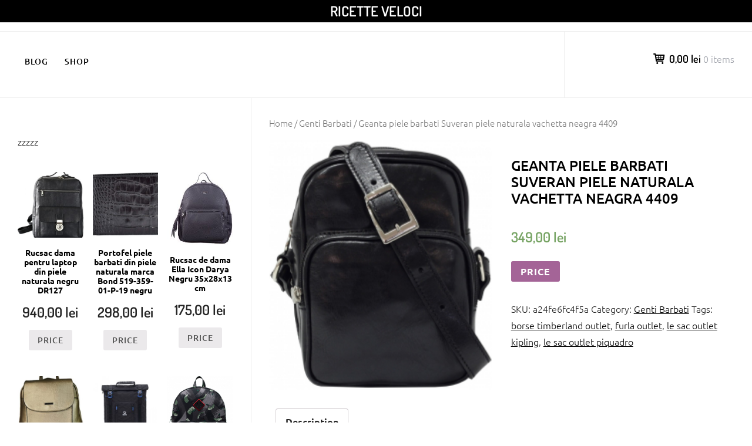

--- FILE ---
content_type: text/html; charset=UTF-8
request_url: https://ricette-veloci.eu/produkt/geanta-piele-barbati-suveran-piele-naturala-vachetta-neagra-4409/
body_size: 11526
content:
		<!DOCTYPE html>
		<html lang="ro-RO">
		
<head>
		<meta charset="UTF-8">
		<meta name="viewport" content="width=device-width, initial-scale=1">
		<link rel="profile" href="http://gmpg.org/xfn/11">
		<link rel="pingback" href="https://ricette-veloci.eu/xmlrpc.php"><title>Geanta piele barbati Suveran piele naturala vachetta neagra 4409 &#8211; Ricette Veloci</title>
<meta name='robots' content='max-image-preview:large' />
<link rel="alternate" type="application/rss+xml" title="Ricette Veloci &raquo; Flux" href="https://ricette-veloci.eu/feed/" />
<link rel="alternate" type="application/rss+xml" title="Ricette Veloci &raquo; Flux comentarii" href="https://ricette-veloci.eu/comments/feed/" />
<link rel="alternate" type="application/rss+xml" title="Flux comentarii Ricette Veloci &raquo; Geanta piele barbati Suveran piele naturala vachetta neagra 4409" href="https://ricette-veloci.eu/produkt/geanta-piele-barbati-suveran-piele-naturala-vachetta-neagra-4409/feed/" />
<link rel="alternate" title="oEmbed (JSON)" type="application/json+oembed" href="https://ricette-veloci.eu/wp-json/oembed/1.0/embed?url=https%3A%2F%2Fricette-veloci.eu%2Fprodukt%2Fgeanta-piele-barbati-suveran-piele-naturala-vachetta-neagra-4409%2F" />
<link rel="alternate" title="oEmbed (XML)" type="text/xml+oembed" href="https://ricette-veloci.eu/wp-json/oembed/1.0/embed?url=https%3A%2F%2Fricette-veloci.eu%2Fprodukt%2Fgeanta-piele-barbati-suveran-piele-naturala-vachetta-neagra-4409%2F&#038;format=xml" />
<style id='wp-img-auto-sizes-contain-inline-css' type='text/css'>
img:is([sizes=auto i],[sizes^="auto," i]){contain-intrinsic-size:3000px 1500px}
/*# sourceURL=wp-img-auto-sizes-contain-inline-css */
</style>
<style id='wp-emoji-styles-inline-css' type='text/css'>

	img.wp-smiley, img.emoji {
		display: inline !important;
		border: none !important;
		box-shadow: none !important;
		height: 1em !important;
		width: 1em !important;
		margin: 0 0.07em !important;
		vertical-align: -0.1em !important;
		background: none !important;
		padding: 0 !important;
	}
/*# sourceURL=wp-emoji-styles-inline-css */
</style>
<style id='wp-block-library-inline-css' type='text/css'>
:root{--wp-block-synced-color:#7a00df;--wp-block-synced-color--rgb:122,0,223;--wp-bound-block-color:var(--wp-block-synced-color);--wp-editor-canvas-background:#ddd;--wp-admin-theme-color:#007cba;--wp-admin-theme-color--rgb:0,124,186;--wp-admin-theme-color-darker-10:#006ba1;--wp-admin-theme-color-darker-10--rgb:0,107,160.5;--wp-admin-theme-color-darker-20:#005a87;--wp-admin-theme-color-darker-20--rgb:0,90,135;--wp-admin-border-width-focus:2px}@media (min-resolution:192dpi){:root{--wp-admin-border-width-focus:1.5px}}.wp-element-button{cursor:pointer}:root .has-very-light-gray-background-color{background-color:#eee}:root .has-very-dark-gray-background-color{background-color:#313131}:root .has-very-light-gray-color{color:#eee}:root .has-very-dark-gray-color{color:#313131}:root .has-vivid-green-cyan-to-vivid-cyan-blue-gradient-background{background:linear-gradient(135deg,#00d084,#0693e3)}:root .has-purple-crush-gradient-background{background:linear-gradient(135deg,#34e2e4,#4721fb 50%,#ab1dfe)}:root .has-hazy-dawn-gradient-background{background:linear-gradient(135deg,#faaca8,#dad0ec)}:root .has-subdued-olive-gradient-background{background:linear-gradient(135deg,#fafae1,#67a671)}:root .has-atomic-cream-gradient-background{background:linear-gradient(135deg,#fdd79a,#004a59)}:root .has-nightshade-gradient-background{background:linear-gradient(135deg,#330968,#31cdcf)}:root .has-midnight-gradient-background{background:linear-gradient(135deg,#020381,#2874fc)}:root{--wp--preset--font-size--normal:16px;--wp--preset--font-size--huge:42px}.has-regular-font-size{font-size:1em}.has-larger-font-size{font-size:2.625em}.has-normal-font-size{font-size:var(--wp--preset--font-size--normal)}.has-huge-font-size{font-size:var(--wp--preset--font-size--huge)}.has-text-align-center{text-align:center}.has-text-align-left{text-align:left}.has-text-align-right{text-align:right}.has-fit-text{white-space:nowrap!important}#end-resizable-editor-section{display:none}.aligncenter{clear:both}.items-justified-left{justify-content:flex-start}.items-justified-center{justify-content:center}.items-justified-right{justify-content:flex-end}.items-justified-space-between{justify-content:space-between}.screen-reader-text{border:0;clip-path:inset(50%);height:1px;margin:-1px;overflow:hidden;padding:0;position:absolute;width:1px;word-wrap:normal!important}.screen-reader-text:focus{background-color:#ddd;clip-path:none;color:#444;display:block;font-size:1em;height:auto;left:5px;line-height:normal;padding:15px 23px 14px;text-decoration:none;top:5px;width:auto;z-index:100000}html :where(.has-border-color){border-style:solid}html :where([style*=border-top-color]){border-top-style:solid}html :where([style*=border-right-color]){border-right-style:solid}html :where([style*=border-bottom-color]){border-bottom-style:solid}html :where([style*=border-left-color]){border-left-style:solid}html :where([style*=border-width]){border-style:solid}html :where([style*=border-top-width]){border-top-style:solid}html :where([style*=border-right-width]){border-right-style:solid}html :where([style*=border-bottom-width]){border-bottom-style:solid}html :where([style*=border-left-width]){border-left-style:solid}html :where(img[class*=wp-image-]){height:auto;max-width:100%}:where(figure){margin:0 0 1em}html :where(.is-position-sticky){--wp-admin--admin-bar--position-offset:var(--wp-admin--admin-bar--height,0px)}@media screen and (max-width:600px){html :where(.is-position-sticky){--wp-admin--admin-bar--position-offset:0px}}

/*# sourceURL=wp-block-library-inline-css */
</style><style id='wp-block-categories-inline-css' type='text/css'>
.wp-block-categories{box-sizing:border-box}.wp-block-categories.alignleft{margin-right:2em}.wp-block-categories.alignright{margin-left:2em}.wp-block-categories.wp-block-categories-dropdown.aligncenter{text-align:center}.wp-block-categories .wp-block-categories__label{display:block;width:100%}
/*# sourceURL=https://ricette-veloci.eu/wp-includes/blocks/categories/style.min.css */
</style>
<style id='wp-block-latest-posts-inline-css' type='text/css'>
.wp-block-latest-posts{box-sizing:border-box}.wp-block-latest-posts.alignleft{margin-right:2em}.wp-block-latest-posts.alignright{margin-left:2em}.wp-block-latest-posts.wp-block-latest-posts__list{list-style:none}.wp-block-latest-posts.wp-block-latest-posts__list li{clear:both;overflow-wrap:break-word}.wp-block-latest-posts.is-grid{display:flex;flex-wrap:wrap}.wp-block-latest-posts.is-grid li{margin:0 1.25em 1.25em 0;width:100%}@media (min-width:600px){.wp-block-latest-posts.columns-2 li{width:calc(50% - .625em)}.wp-block-latest-posts.columns-2 li:nth-child(2n){margin-right:0}.wp-block-latest-posts.columns-3 li{width:calc(33.33333% - .83333em)}.wp-block-latest-posts.columns-3 li:nth-child(3n){margin-right:0}.wp-block-latest-posts.columns-4 li{width:calc(25% - .9375em)}.wp-block-latest-posts.columns-4 li:nth-child(4n){margin-right:0}.wp-block-latest-posts.columns-5 li{width:calc(20% - 1em)}.wp-block-latest-posts.columns-5 li:nth-child(5n){margin-right:0}.wp-block-latest-posts.columns-6 li{width:calc(16.66667% - 1.04167em)}.wp-block-latest-posts.columns-6 li:nth-child(6n){margin-right:0}}:root :where(.wp-block-latest-posts.is-grid){padding:0}:root :where(.wp-block-latest-posts.wp-block-latest-posts__list){padding-left:0}.wp-block-latest-posts__post-author,.wp-block-latest-posts__post-date{display:block;font-size:.8125em}.wp-block-latest-posts__post-excerpt,.wp-block-latest-posts__post-full-content{margin-bottom:1em;margin-top:.5em}.wp-block-latest-posts__featured-image a{display:inline-block}.wp-block-latest-posts__featured-image img{height:auto;max-width:100%;width:auto}.wp-block-latest-posts__featured-image.alignleft{float:left;margin-right:1em}.wp-block-latest-posts__featured-image.alignright{float:right;margin-left:1em}.wp-block-latest-posts__featured-image.aligncenter{margin-bottom:1em;text-align:center}
/*# sourceURL=https://ricette-veloci.eu/wp-includes/blocks/latest-posts/style.min.css */
</style>
<style id='wp-block-group-inline-css' type='text/css'>
.wp-block-group{box-sizing:border-box}:where(.wp-block-group.wp-block-group-is-layout-constrained){position:relative}
/*# sourceURL=https://ricette-veloci.eu/wp-includes/blocks/group/style.min.css */
</style>
<style id='wp-block-group-theme-inline-css' type='text/css'>
:where(.wp-block-group.has-background){padding:1.25em 2.375em}
/*# sourceURL=https://ricette-veloci.eu/wp-includes/blocks/group/theme.min.css */
</style>
<link rel='stylesheet' id='wc-blocks-vendors-style-css' href='https://ricette-veloci.eu/wp-content/plugins/woocommerce/packages/woocommerce-blocks/build/wc-blocks-vendors-style.css?ver=7.2.2' type='text/css' media='all' />
<link rel='stylesheet' id='wc-blocks-style-css' href='https://ricette-veloci.eu/wp-content/plugins/woocommerce/packages/woocommerce-blocks/build/wc-blocks-style.css?ver=7.2.2' type='text/css' media='all' />
<style id='global-styles-inline-css' type='text/css'>
:root{--wp--preset--aspect-ratio--square: 1;--wp--preset--aspect-ratio--4-3: 4/3;--wp--preset--aspect-ratio--3-4: 3/4;--wp--preset--aspect-ratio--3-2: 3/2;--wp--preset--aspect-ratio--2-3: 2/3;--wp--preset--aspect-ratio--16-9: 16/9;--wp--preset--aspect-ratio--9-16: 9/16;--wp--preset--color--black: #111111;--wp--preset--color--cyan-bluish-gray: #abb8c3;--wp--preset--color--white: #ffffff;--wp--preset--color--pale-pink: #f78da7;--wp--preset--color--vivid-red: #cf2e2e;--wp--preset--color--luminous-vivid-orange: #ff6900;--wp--preset--color--luminous-vivid-amber: #fcb900;--wp--preset--color--light-green-cyan: #7bdcb5;--wp--preset--color--vivid-green-cyan: #00d084;--wp--preset--color--pale-cyan-blue: #8ed1fc;--wp--preset--color--vivid-cyan-blue: #0693e3;--wp--preset--color--vivid-purple: #9b51e0;--wp--preset--color--gray: #f4f4f4;--wp--preset--color--blue: 1b8be0;--wp--preset--color--orange: #fab702;--wp--preset--color--green: #77a464;--wp--preset--gradient--vivid-cyan-blue-to-vivid-purple: linear-gradient(135deg,rgb(6,147,227) 0%,rgb(155,81,224) 100%);--wp--preset--gradient--light-green-cyan-to-vivid-green-cyan: linear-gradient(135deg,rgb(122,220,180) 0%,rgb(0,208,130) 100%);--wp--preset--gradient--luminous-vivid-amber-to-luminous-vivid-orange: linear-gradient(135deg,rgb(252,185,0) 0%,rgb(255,105,0) 100%);--wp--preset--gradient--luminous-vivid-orange-to-vivid-red: linear-gradient(135deg,rgb(255,105,0) 0%,rgb(207,46,46) 100%);--wp--preset--gradient--very-light-gray-to-cyan-bluish-gray: linear-gradient(135deg,rgb(238,238,238) 0%,rgb(169,184,195) 100%);--wp--preset--gradient--cool-to-warm-spectrum: linear-gradient(135deg,rgb(74,234,220) 0%,rgb(151,120,209) 20%,rgb(207,42,186) 40%,rgb(238,44,130) 60%,rgb(251,105,98) 80%,rgb(254,248,76) 100%);--wp--preset--gradient--blush-light-purple: linear-gradient(135deg,rgb(255,206,236) 0%,rgb(152,150,240) 100%);--wp--preset--gradient--blush-bordeaux: linear-gradient(135deg,rgb(254,205,165) 0%,rgb(254,45,45) 50%,rgb(107,0,62) 100%);--wp--preset--gradient--luminous-dusk: linear-gradient(135deg,rgb(255,203,112) 0%,rgb(199,81,192) 50%,rgb(65,88,208) 100%);--wp--preset--gradient--pale-ocean: linear-gradient(135deg,rgb(255,245,203) 0%,rgb(182,227,212) 50%,rgb(51,167,181) 100%);--wp--preset--gradient--electric-grass: linear-gradient(135deg,rgb(202,248,128) 0%,rgb(113,206,126) 100%);--wp--preset--gradient--midnight: linear-gradient(135deg,rgb(2,3,129) 0%,rgb(40,116,252) 100%);--wp--preset--font-size--small: 14px;--wp--preset--font-size--medium: 20px;--wp--preset--font-size--large: 42px;--wp--preset--font-size--x-large: 42px;--wp--preset--font-size--normal: 18px;--wp--preset--font-size--huge: 54px;--wp--preset--spacing--20: 0.44rem;--wp--preset--spacing--30: 0.67rem;--wp--preset--spacing--40: 1rem;--wp--preset--spacing--50: 1.5rem;--wp--preset--spacing--60: 2.25rem;--wp--preset--spacing--70: 3.38rem;--wp--preset--spacing--80: 5.06rem;--wp--preset--shadow--natural: 6px 6px 9px rgba(0, 0, 0, 0.2);--wp--preset--shadow--deep: 12px 12px 50px rgba(0, 0, 0, 0.4);--wp--preset--shadow--sharp: 6px 6px 0px rgba(0, 0, 0, 0.2);--wp--preset--shadow--outlined: 6px 6px 0px -3px rgb(255, 255, 255), 6px 6px rgb(0, 0, 0);--wp--preset--shadow--crisp: 6px 6px 0px rgb(0, 0, 0);}:where(.is-layout-flex){gap: 0.5em;}:where(.is-layout-grid){gap: 0.5em;}body .is-layout-flex{display: flex;}.is-layout-flex{flex-wrap: wrap;align-items: center;}.is-layout-flex > :is(*, div){margin: 0;}body .is-layout-grid{display: grid;}.is-layout-grid > :is(*, div){margin: 0;}:where(.wp-block-columns.is-layout-flex){gap: 2em;}:where(.wp-block-columns.is-layout-grid){gap: 2em;}:where(.wp-block-post-template.is-layout-flex){gap: 1.25em;}:where(.wp-block-post-template.is-layout-grid){gap: 1.25em;}.has-black-color{color: var(--wp--preset--color--black) !important;}.has-cyan-bluish-gray-color{color: var(--wp--preset--color--cyan-bluish-gray) !important;}.has-white-color{color: var(--wp--preset--color--white) !important;}.has-pale-pink-color{color: var(--wp--preset--color--pale-pink) !important;}.has-vivid-red-color{color: var(--wp--preset--color--vivid-red) !important;}.has-luminous-vivid-orange-color{color: var(--wp--preset--color--luminous-vivid-orange) !important;}.has-luminous-vivid-amber-color{color: var(--wp--preset--color--luminous-vivid-amber) !important;}.has-light-green-cyan-color{color: var(--wp--preset--color--light-green-cyan) !important;}.has-vivid-green-cyan-color{color: var(--wp--preset--color--vivid-green-cyan) !important;}.has-pale-cyan-blue-color{color: var(--wp--preset--color--pale-cyan-blue) !important;}.has-vivid-cyan-blue-color{color: var(--wp--preset--color--vivid-cyan-blue) !important;}.has-vivid-purple-color{color: var(--wp--preset--color--vivid-purple) !important;}.has-black-background-color{background-color: var(--wp--preset--color--black) !important;}.has-cyan-bluish-gray-background-color{background-color: var(--wp--preset--color--cyan-bluish-gray) !important;}.has-white-background-color{background-color: var(--wp--preset--color--white) !important;}.has-pale-pink-background-color{background-color: var(--wp--preset--color--pale-pink) !important;}.has-vivid-red-background-color{background-color: var(--wp--preset--color--vivid-red) !important;}.has-luminous-vivid-orange-background-color{background-color: var(--wp--preset--color--luminous-vivid-orange) !important;}.has-luminous-vivid-amber-background-color{background-color: var(--wp--preset--color--luminous-vivid-amber) !important;}.has-light-green-cyan-background-color{background-color: var(--wp--preset--color--light-green-cyan) !important;}.has-vivid-green-cyan-background-color{background-color: var(--wp--preset--color--vivid-green-cyan) !important;}.has-pale-cyan-blue-background-color{background-color: var(--wp--preset--color--pale-cyan-blue) !important;}.has-vivid-cyan-blue-background-color{background-color: var(--wp--preset--color--vivid-cyan-blue) !important;}.has-vivid-purple-background-color{background-color: var(--wp--preset--color--vivid-purple) !important;}.has-black-border-color{border-color: var(--wp--preset--color--black) !important;}.has-cyan-bluish-gray-border-color{border-color: var(--wp--preset--color--cyan-bluish-gray) !important;}.has-white-border-color{border-color: var(--wp--preset--color--white) !important;}.has-pale-pink-border-color{border-color: var(--wp--preset--color--pale-pink) !important;}.has-vivid-red-border-color{border-color: var(--wp--preset--color--vivid-red) !important;}.has-luminous-vivid-orange-border-color{border-color: var(--wp--preset--color--luminous-vivid-orange) !important;}.has-luminous-vivid-amber-border-color{border-color: var(--wp--preset--color--luminous-vivid-amber) !important;}.has-light-green-cyan-border-color{border-color: var(--wp--preset--color--light-green-cyan) !important;}.has-vivid-green-cyan-border-color{border-color: var(--wp--preset--color--vivid-green-cyan) !important;}.has-pale-cyan-blue-border-color{border-color: var(--wp--preset--color--pale-cyan-blue) !important;}.has-vivid-cyan-blue-border-color{border-color: var(--wp--preset--color--vivid-cyan-blue) !important;}.has-vivid-purple-border-color{border-color: var(--wp--preset--color--vivid-purple) !important;}.has-vivid-cyan-blue-to-vivid-purple-gradient-background{background: var(--wp--preset--gradient--vivid-cyan-blue-to-vivid-purple) !important;}.has-light-green-cyan-to-vivid-green-cyan-gradient-background{background: var(--wp--preset--gradient--light-green-cyan-to-vivid-green-cyan) !important;}.has-luminous-vivid-amber-to-luminous-vivid-orange-gradient-background{background: var(--wp--preset--gradient--luminous-vivid-amber-to-luminous-vivid-orange) !important;}.has-luminous-vivid-orange-to-vivid-red-gradient-background{background: var(--wp--preset--gradient--luminous-vivid-orange-to-vivid-red) !important;}.has-very-light-gray-to-cyan-bluish-gray-gradient-background{background: var(--wp--preset--gradient--very-light-gray-to-cyan-bluish-gray) !important;}.has-cool-to-warm-spectrum-gradient-background{background: var(--wp--preset--gradient--cool-to-warm-spectrum) !important;}.has-blush-light-purple-gradient-background{background: var(--wp--preset--gradient--blush-light-purple) !important;}.has-blush-bordeaux-gradient-background{background: var(--wp--preset--gradient--blush-bordeaux) !important;}.has-luminous-dusk-gradient-background{background: var(--wp--preset--gradient--luminous-dusk) !important;}.has-pale-ocean-gradient-background{background: var(--wp--preset--gradient--pale-ocean) !important;}.has-electric-grass-gradient-background{background: var(--wp--preset--gradient--electric-grass) !important;}.has-midnight-gradient-background{background: var(--wp--preset--gradient--midnight) !important;}.has-small-font-size{font-size: var(--wp--preset--font-size--small) !important;}.has-medium-font-size{font-size: var(--wp--preset--font-size--medium) !important;}.has-large-font-size{font-size: var(--wp--preset--font-size--large) !important;}.has-x-large-font-size{font-size: var(--wp--preset--font-size--x-large) !important;}
/*# sourceURL=global-styles-inline-css */
</style>

<style id='classic-theme-styles-inline-css' type='text/css'>
/*! This file is auto-generated */
.wp-block-button__link{color:#fff;background-color:#32373c;border-radius:9999px;box-shadow:none;text-decoration:none;padding:calc(.667em + 2px) calc(1.333em + 2px);font-size:1.125em}.wp-block-file__button{background:#32373c;color:#fff;text-decoration:none}
/*# sourceURL=/wp-includes/css/classic-themes.min.css */
</style>
<link rel='stylesheet' id='woocommerce-layout-css' href='https://ricette-veloci.eu/wp-content/plugins/woocommerce/assets/css/woocommerce-layout.css?ver=6.4.1' type='text/css' media='all' />
<link rel='stylesheet' id='woocommerce-smallscreen-css' href='https://ricette-veloci.eu/wp-content/plugins/woocommerce/assets/css/woocommerce-smallscreen.css?ver=6.4.1' type='text/css' media='only screen and (max-width: 768px)' />
<link rel='stylesheet' id='woocommerce-general-css' href='https://ricette-veloci.eu/wp-content/plugins/woocommerce/assets/css/woocommerce.css?ver=6.4.1' type='text/css' media='all' />
<style id='woocommerce-inline-inline-css' type='text/css'>
.woocommerce form .form-row .required { visibility: visible; }
/*# sourceURL=woocommerce-inline-inline-css */
</style>
<link rel='stylesheet' id='e-commerce-style-css' href='https://ricette-veloci.eu/wp-content/themes/e-commerce/style.css?ver=1.0.0' type='text/css' media='all' />
<link rel='stylesheet' id='e-commerce-fonts-css' href='https://ricette-veloci.eu/wp-content/fonts/ee7797eb67aabf7252cfd2ccf0534787.css?ver=1.0.0' type='text/css' media='all' />
<link rel='stylesheet' id='e-commerce-icons-css' href='https://ricette-veloci.eu/wp-content/themes/e-commerce/css/typicons.css?ver=1.0.0' type='text/css' media='all' />
<link rel='stylesheet' id='e-commerce-block-style-css' href='https://ricette-veloci.eu/wp-content/themes/e-commerce/css/blocks.css?ver=20220916-121549' type='text/css' media='all' />
<script type="text/javascript" src="https://ricette-veloci.eu/wp-includes/js/jquery/jquery.min.js?ver=3.7.1" id="jquery-core-js"></script>
<script type="text/javascript" src="https://ricette-veloci.eu/wp-includes/js/jquery/jquery-migrate.min.js?ver=3.4.1" id="jquery-migrate-js"></script>
<link rel="https://api.w.org/" href="https://ricette-veloci.eu/wp-json/" /><link rel="alternate" title="JSON" type="application/json" href="https://ricette-veloci.eu/wp-json/wp/v2/product/3781" /><link rel="EditURI" type="application/rsd+xml" title="RSD" href="https://ricette-veloci.eu/xmlrpc.php?rsd" />
<meta name="generator" content="WordPress 6.9" />
<meta name="generator" content="WooCommerce 6.4.1" />
<link rel="canonical" href="https://ricette-veloci.eu/produkt/geanta-piele-barbati-suveran-piele-naturala-vachetta-neagra-4409/" />
<link rel='shortlink' href='https://ricette-veloci.eu/?p=3781' />
	<noscript><style>.woocommerce-product-gallery{ opacity: 1 !important; }</style></noscript>
			<style type="text/css" id="wp-custom-css">
			.woocommerce ul.products li.product a img {
    height: 230px;
    object-fit: contain;
}

.woocommerce ul.products li.product .woocommerce-loop-product__title {
    height: 90px;
    overflow: hidden;
}
		</style>
		</head>

<body class="wp-singular product-template-default single single-product postid-3781 wp-embed-responsive wp-theme-e-commerce theme-e-commerce woocommerce woocommerce-page woocommerce-no-js">


			<div id="page" class="hfeed site">
		<a class="skip-link screen-reader-text" href="#content">Skip to content</a>
		
		<header id="masthead" class="site-header" role="banner">
				<div class="site-banner">
	    	<div class="wrapper">
				<div class="site-branding">
				<h1 class="site-title">
			<a href="https://ricette-veloci.eu/" rel="home">
				Ricette Veloci			</a>
		</h1>
				</div><!-- .site-branding -->
				<div id="header-left">
			<h2 class="site-description"></h2>

	        		</div> <!-- #header-left -->
    				</div><!-- .wrapper -->
		</div><!-- .site-banner -->
					<a href="#sidr-main" class="menu-toggle menu-icon"></a>
				<div id="header-navigation">
			<div class="wrapper">
	    		<nav id="site-navigation" class="main-navigation nav-primary" role="navigation">
		           	<div class="menu-dsds-container"><ul id="primary-menu" class="menu"><li id="menu-item-19" class="menu-item menu-item-type-post_type menu-item-object-page menu-item-19"><a href="https://ricette-veloci.eu/blog/">Blog</a></li>
<li id="menu-item-20" class="menu-item menu-item-type-post_type menu-item-object-page menu-item-home current_page_parent menu-item-20"><a href="https://ricette-veloci.eu/">Shop</a></li>
</ul></div>	        	</nav><!-- #site-navigation -->
	        			<div class="cart-contents cart_totals sidebar-cart">
	        			    <a href="https://ricette-veloci.eu/koszyk/" title="View cart">
					<span class="cart-icon"></span><span class="subtotal">0,00&nbsp;lei</span> <span class="count">0 items</span>
				</a>
	        		</div><!-- .cart-contents.cart_totals.sidebar-cart -->
			        </div><!-- .wrapper -->
	    </div><!-- #header-navigation -->
	    		</header><!-- #masthead -->
		<!-- refreshing cache -->		<div id="content" class="site-content">
	
	<div id="primary" class="content-area"><nav class="woocommerce-breadcrumb"><a href="https://ricette-veloci.eu">Home</a>&nbsp;&#47;&nbsp;<a href="https://ricette-veloci.eu/kategoria-produktu/genti-barbati/">Genti Barbati</a>&nbsp;&#47;&nbsp;Geanta piele barbati Suveran piele naturala vachetta neagra 4409</nav>
					
			<div class="woocommerce-notices-wrapper"></div><div id="product-3781" class="product type-product post-3781 status-publish first instock product_cat-genti-barbati product_tag-borse-timberland-outlet product_tag-furla-outlet product_tag-le-sac-outlet-kipling product_tag-le-sac-outlet-piquadro has-post-thumbnail product-type-external">

	<div class="woocommerce-product-gallery woocommerce-product-gallery--with-images woocommerce-product-gallery--columns-4 images" data-columns="4" style="opacity: 0; transition: opacity .25s ease-in-out;">
	<figure class="woocommerce-product-gallery__wrapper">
		<div data-thumb="https://ricette-veloci.eu/wp-content/uploads/2023/01/geanta-piele-barbati-suveran-piele-naturala-vachetta-neagra-4409-hm-4409-100x100.jpg" data-thumb-alt="" class="woocommerce-product-gallery__image"><a href="https://ricette-veloci.eu/wp-content/uploads/2023/01/geanta-piele-barbati-suveran-piele-naturala-vachetta-neagra-4409-hm-4409.jpg"><img width="223" height="250" src="https://ricette-veloci.eu/wp-content/uploads/2023/01/geanta-piele-barbati-suveran-piele-naturala-vachetta-neagra-4409-hm-4409.jpg" class="wp-post-image" alt="" title="geanta-piele-barbati-suveran-piele-naturala-vachetta-neagra-4409-hm-4409" data-caption="" data-src="https://ricette-veloci.eu/wp-content/uploads/2023/01/geanta-piele-barbati-suveran-piele-naturala-vachetta-neagra-4409-hm-4409.jpg" data-large_image="https://ricette-veloci.eu/wp-content/uploads/2023/01/geanta-piele-barbati-suveran-piele-naturala-vachetta-neagra-4409-hm-4409.jpg" data-large_image_width="223" data-large_image_height="250" decoding="async" fetchpriority="high" /></a></div>	</figure>
</div>

	<div class="summary entry-summary">
		<h1 class="product_title entry-title">Geanta piele barbati Suveran piele naturala vachetta neagra 4409</h1><p class="price"><span class="woocommerce-Price-amount amount"><bdi>349,00&nbsp;<span class="woocommerce-Price-currencySymbol">lei</span></bdi></span></p>

<form class="cart" action="https://ricette-veloci.eu/1896" method="get">
	
	<button type="submit" class="single_add_to_cart_button button alt">Price</button>

	
	</form>

<div class="product_meta">

	
	
		<span class="sku_wrapper">SKU: <span class="sku">a24fe6fc4f5a</span></span>

	
	<span class="posted_in">Category: <a href="https://ricette-veloci.eu/kategoria-produktu/genti-barbati/" rel="tag">Genti Barbati</a></span>
	<span class="tagged_as">Tags: <a href="https://ricette-veloci.eu/tag-produktu/borse-timberland-outlet/" rel="tag">borse timberland outlet</a>, <a href="https://ricette-veloci.eu/tag-produktu/furla-outlet/" rel="tag">furla outlet</a>, <a href="https://ricette-veloci.eu/tag-produktu/le-sac-outlet-kipling/" rel="tag">le sac outlet kipling</a>, <a href="https://ricette-veloci.eu/tag-produktu/le-sac-outlet-piquadro/" rel="tag">le sac outlet piquadro</a></span>
	
</div>
	</div>

	
	<div class="woocommerce-tabs wc-tabs-wrapper">
		<ul class="tabs wc-tabs" role="tablist">
							<li class="description_tab" id="tab-title-description" role="tab" aria-controls="tab-description">
					<a href="#tab-description">
						Description					</a>
				</li>
					</ul>
					<div class="woocommerce-Tabs-panel woocommerce-Tabs-panel--description panel entry-content wc-tab" id="tab-description" role="tabpanel" aria-labelledby="tab-title-description">
				
	<h2>Description</h2>

<h2>Geanta piele barbati Suveran piele naturala vachetta neagra 4409</h2>
<p>Descriere Suveran piele naturala vachetta<br />
    Geanta de umar pentru barbati, din piele naturala vachetta, cu doua compartimente, unul mai mare si altul mai mic, ambele inchise cu fermoar, la interior, pe captuseala are un buzunar inchis cu fermoar, curea de umar reglabila, tinuta rigida, greutate 0,55 kg. Made in Italy. Dimensiuni (cm): 16 x 10 x 21 (lungime x latime x inaltime) Material Piele naturala vachetta</p>
<p>porta documenti uomo, zaino uomo guess, zaino trekking north face, borsa a spalla bianca, vestiti cerimonia verde acqua, tuta juve donna, platform sneakers, occhiali gucci maschili, portachiavi lui e lei, scarpa donna tacco</p>
<p>yyyyy</p>
			</div>
		
			</div>


	<section class="related products">

					<h2>Related products</h2>
				
		<ul class="products columns-4">

			
					<li class="product type-product post-2767 status-publish first instock product_cat-genti-barbati product_tag-borse-armani-outlet product_tag-coccinelle-borse-saldi product_tag-gianni-chiarini-borse-outlet product_tag-outlet-borse-braccialini-vecchie-collezioni has-post-thumbnail product-type-external">
	<a href="https://ricette-veloci.eu/produkt/geanta-slim-faramo-pollo-din-piele-naturala-26-22-magrot-3901-maro/" class="woocommerce-LoopProduct-link woocommerce-loop-product__link"><img width="300" height="300" src="https://ricette-veloci.eu/wp-content/uploads/2023/01/geanta-slim-faramo-pollo-din-piele-naturala-2622-magrot-3901-maro-0ag-13955-300x300.jpg" class="attachment-woocommerce_thumbnail size-woocommerce_thumbnail" alt="" decoding="async" srcset="https://ricette-veloci.eu/wp-content/uploads/2023/01/geanta-slim-faramo-pollo-din-piele-naturala-2622-magrot-3901-maro-0ag-13955-300x300.jpg 300w, https://ricette-veloci.eu/wp-content/uploads/2023/01/geanta-slim-faramo-pollo-din-piele-naturala-2622-magrot-3901-maro-0ag-13955-150x150.jpg 150w, https://ricette-veloci.eu/wp-content/uploads/2023/01/geanta-slim-faramo-pollo-din-piele-naturala-2622-magrot-3901-maro-0ag-13955-100x100.jpg 100w" sizes="(max-width: 300px) 100vw, 300px" /><h2 class="woocommerce-loop-product__title">Geanta Slim Faramo Pollo Din Piele Naturala 26/22 Magrot 3901 Maro</h2>
	<span class="price"><span class="woocommerce-Price-amount amount"><bdi>159,00&nbsp;<span class="woocommerce-Price-currencySymbol">lei</span></bdi></span></span>
</a><a href="https://ricette-veloci.eu/1382" data-quantity="1" class="button product_type_external" data-product_id="2767" data-product_sku="2a820253ab8c" aria-label="Price" rel="nofollow">Price</a></li>

			
					<li class="product type-product post-2805 status-publish instock product_cat-genti-barbati product_tag-borse-di-marca product_tag-borse-mandarina-duck product_tag-borse-scontate-al-70 product_tag-braccialini-borse has-post-thumbnail product-type-external">
	<a href="https://ricette-veloci.eu/produkt/borseta-barbateasca-de-umar-din-piele-naturala-neagra-21-17-cm-magrot-273/" class="woocommerce-LoopProduct-link woocommerce-loop-product__link"><img width="300" height="258" src="https://ricette-veloci.eu/wp-content/uploads/2023/01/borseta-barbateasca-de-umar-din-piele-naturala-neagra-2117-cm-magrot-273-0ag-13851-300x258.jpg" class="attachment-woocommerce_thumbnail size-woocommerce_thumbnail" alt="" decoding="async" /><h2 class="woocommerce-loop-product__title">Borseta barbateasca de umar din piele naturala neagra 21/17 cm Magrot 273</h2>
	<span class="price"><span class="woocommerce-Price-amount amount"><bdi>64,00&nbsp;<span class="woocommerce-Price-currencySymbol">lei</span></bdi></span></span>
</a><a href="https://ricette-veloci.eu/1401" data-quantity="1" class="button product_type_external" data-product_id="2805" data-product_sku="b5fb6118bfb3" aria-label="Price" rel="nofollow">Price</a></li>

			
					<li class="product type-product post-2773 status-publish instock product_cat-genti-barbati product_tag-anna-virgili product_tag-borse-bauletto-outlet product_tag-borse-guess-saldi product_tag-le-sac-outlet-saldi-portafogli has-post-thumbnail product-type-external">
	<a href="https://ricette-veloci.eu/produkt/geanta-piele-barbati-toro-nero-sleeve-heaven-brown/" class="woocommerce-LoopProduct-link woocommerce-loop-product__link"><img width="300" height="271" src="https://ricette-veloci.eu/wp-content/uploads/2023/01/geanta-piele-barbati-toro-nero-sleeve-heaven-brown-101maro-300x271.jpg" class="attachment-woocommerce_thumbnail size-woocommerce_thumbnail" alt="" decoding="async" loading="lazy" /><h2 class="woocommerce-loop-product__title">Geanta piele barbati Toro Nero sleeve heaven brown</h2>
	<span class="price"><span class="woocommerce-Price-amount amount"><bdi>150,00&nbsp;<span class="woocommerce-Price-currencySymbol">lei</span></bdi></span></span>
</a><a href="https://ricette-veloci.eu/1385" data-quantity="1" class="button product_type_external" data-product_id="2773" data-product_sku="090b19d858f2" aria-label="Price" rel="nofollow">Price</a></li>

			
					<li class="product type-product post-2785 status-publish last instock product_cat-genti-barbati product_tag-borse-y-not-al-70-di-sconto product_tag-eastpak-outlet product_tag-le-sac-outlet-saldi-scarpe product_tag-pochette has-post-thumbnail product-type-external">
	<a href="https://ricette-veloci.eu/produkt/geanta-voiaj-barbati-din-piele-naturala-bagaj-de-mana-avion-maro-fgvb111b/" class="woocommerce-LoopProduct-link woocommerce-loop-product__link"><img width="300" height="294" src="https://ricette-veloci.eu/wp-content/uploads/2023/01/geanta-voiaj-barbati-din-piele-naturala-bagaj-de-mana-avion-maro-fgvb111b-fgvb111b-300x294.jpg" class="attachment-woocommerce_thumbnail size-woocommerce_thumbnail" alt="" decoding="async" loading="lazy" /><h2 class="woocommerce-loop-product__title">Geanta voiaj barbati din piele naturala bagaj de mana avion maro FGVB111B</h2>
	<span class="price"><span class="woocommerce-Price-amount amount"><bdi>899,00&nbsp;<span class="woocommerce-Price-currencySymbol">lei</span></bdi></span></span>
</a><a href="https://ricette-veloci.eu/1391" data-quantity="1" class="button product_type_external" data-product_id="2785" data-product_sku="df39f95a15f7" aria-label="Price" rel="nofollow">Price</a></li>

			
		</ul>

	</section>
	</div>


		
	</div>
	<div id="secondary" class="widget-area" role="complementary">
	<aside id="block-3" class="widget widget_block">
<div class="wp-block-group"><div class="wp-block-group__inner-container is-layout-flow wp-block-group-is-layout-flow"><ul class="wp-block-latest-posts__list wp-block-latest-posts"></ul></div></div>
</aside><aside id="block-4" class="widget widget_block">
<div class="wp-block-group"><div class="wp-block-group__inner-container is-layout-flow wp-block-group-is-layout-flow">
<p>zzzzz</p>
</div></div>
</aside><aside id="block-5" class="widget widget_block">
<div class="wp-block-group"><div class="wp-block-group__inner-container is-layout-flow wp-block-group-is-layout-flow"><div data-block-name="woocommerce/handpicked-products" class="wc-block-grid wp-block-handpicked-products wc-block-handpicked-products has-3-columns has-multiple-rows"><ul class="wc-block-grid__products"><li class="wc-block-grid__product">
				<a href="https://ricette-veloci.eu/produkt/rucsac-dama-pentru-laptop-din-piele-naturala-negru-dr127/" class="wc-block-grid__product-link">
					<div class="wc-block-grid__product-image"><img loading="lazy" decoding="async" width="300" height="300" src="https://ricette-veloci.eu/wp-content/uploads/2023/01/rucsac-dama-pentru-laptop-din-piele-naturala-negru-dr127-dr127-300x300.jpg" class="attachment-woocommerce_thumbnail size-woocommerce_thumbnail" alt="Rucsac dama pentru laptop din piele naturala negru DR127" srcset="https://ricette-veloci.eu/wp-content/uploads/2023/01/rucsac-dama-pentru-laptop-din-piele-naturala-negru-dr127-dr127-300x300.jpg 300w, https://ricette-veloci.eu/wp-content/uploads/2023/01/rucsac-dama-pentru-laptop-din-piele-naturala-negru-dr127-dr127-150x150.jpg 150w, https://ricette-veloci.eu/wp-content/uploads/2023/01/rucsac-dama-pentru-laptop-din-piele-naturala-negru-dr127-dr127-100x100.jpg 100w" sizes="auto, (max-width: 300px) 100vw, 300px" /></div>
					<div class="wc-block-grid__product-title">Rucsac dama pentru laptop din piele naturala negru DR127</div>
				</a>
				
				<div class="wc-block-grid__product-price price"><span class="woocommerce-Price-amount amount">940,00&nbsp;<span class="woocommerce-Price-currencySymbol">lei</span></span></div>
				
				<div class="wp-block-button wc-block-grid__product-add-to-cart"><a href="https://ricette-veloci.eu/2577" aria-label="Price" data-quantity="1" data-product_id="5118" data-product_sku="ce8402e2d48a" rel="nofollow" class="wp-block-button__link add_to_cart_button">Price</a></div>
			</li><li class="wc-block-grid__product">
				<a href="https://ricette-veloci.eu/produkt/portofel-piele-barbati-din-piele-naturala-marca-bond-519-359-01-p-19-negru/" class="wc-block-grid__product-link">
					<div class="wc-block-grid__product-image"><img loading="lazy" decoding="async" width="300" height="300" src="https://ricette-veloci.eu/wp-content/uploads/2023/01/portofel-piele-barbati-din-piele-naturala-marca-bond-519-359-01-p-19-negru-519-359-01-p-19-300x300.jpg" class="attachment-woocommerce_thumbnail size-woocommerce_thumbnail" alt="Portofel piele barbati din piele naturala marca Bond 519-359-01-P-19 negru" srcset="https://ricette-veloci.eu/wp-content/uploads/2023/01/portofel-piele-barbati-din-piele-naturala-marca-bond-519-359-01-p-19-negru-519-359-01-p-19-300x300.jpg 300w, https://ricette-veloci.eu/wp-content/uploads/2023/01/portofel-piele-barbati-din-piele-naturala-marca-bond-519-359-01-p-19-negru-519-359-01-p-19-150x150.jpg 150w, https://ricette-veloci.eu/wp-content/uploads/2023/01/portofel-piele-barbati-din-piele-naturala-marca-bond-519-359-01-p-19-negru-519-359-01-p-19-100x100.jpg 100w" sizes="auto, (max-width: 300px) 100vw, 300px" /></div>
					<div class="wc-block-grid__product-title">Portofel piele barbati din piele naturala marca Bond 519-359-01-P-19 negru</div>
				</a>
				
				<div class="wc-block-grid__product-price price"><span class="woocommerce-Price-amount amount">298,00&nbsp;<span class="woocommerce-Price-currencySymbol">lei</span></span></div>
				
				<div class="wp-block-button wc-block-grid__product-add-to-cart"><a href="https://ricette-veloci.eu/536" aria-label="Price" data-quantity="1" data-product_id="1092" data-product_sku="874903cb1f47" rel="nofollow" class="wp-block-button__link add_to_cart_button">Price</a></div>
			</li><li class="wc-block-grid__product">
				<a href="https://ricette-veloci.eu/produkt/rucsac-de-dama-ella-icon-darya-negru-35x28x13-cm/" class="wc-block-grid__product-link">
					<div class="wc-block-grid__product-image"><img loading="lazy" decoding="async" width="209" height="233" src="https://ricette-veloci.eu/wp-content/uploads/2023/01/rucsac-de-dama-ella-icon-darya-negru-35x28x13-cm-anz1409.jpg" class="attachment-woocommerce_thumbnail size-woocommerce_thumbnail" alt="Rucsac de dama Ella Icon Darya Negru 35x28x13 cm" /></div>
					<div class="wc-block-grid__product-title">Rucsac de dama Ella Icon Darya Negru 35x28x13 cm</div>
				</a>
				
				<div class="wc-block-grid__product-price price"><span class="woocommerce-Price-amount amount">175,00&nbsp;<span class="woocommerce-Price-currencySymbol">lei</span></span></div>
				
				<div class="wp-block-button wc-block-grid__product-add-to-cart"><a href="https://ricette-veloci.eu/3008" aria-label="Price" data-quantity="1" data-product_id="5980" data-product_sku="a7bf4d74dc67" rel="nofollow" class="wp-block-button__link add_to_cart_button">Price</a></div>
			</li><li class="wc-block-grid__product">
				<a href="https://ricette-veloci.eu/produkt/rucsac-dama-din-piele-ecologica-argintiu-33-x-28-x-11-cm-robertozcollection/" class="wc-block-grid__product-link">
					<div class="wc-block-grid__product-image"><img loading="lazy" decoding="async" width="300" height="300" src="https://ricette-veloci.eu/wp-content/uploads/2023/01/rucsac-dama-din-piele-ecologica-argintiu-33-x-28-x-11-cm-robertozcollection-wbpa6135-300x300.jpg" class="attachment-woocommerce_thumbnail size-woocommerce_thumbnail" alt="Rucsac dama din piele ecologica argintiu 33 x 28 x 11 cm RobertoZCollection" srcset="https://ricette-veloci.eu/wp-content/uploads/2023/01/rucsac-dama-din-piele-ecologica-argintiu-33-x-28-x-11-cm-robertozcollection-wbpa6135-300x300.jpg 300w, https://ricette-veloci.eu/wp-content/uploads/2023/01/rucsac-dama-din-piele-ecologica-argintiu-33-x-28-x-11-cm-robertozcollection-wbpa6135-150x150.jpg 150w, https://ricette-veloci.eu/wp-content/uploads/2023/01/rucsac-dama-din-piele-ecologica-argintiu-33-x-28-x-11-cm-robertozcollection-wbpa6135-100x100.jpg 100w" sizes="auto, (max-width: 300px) 100vw, 300px" /></div>
					<div class="wc-block-grid__product-title">Rucsac dama din piele ecologica argintiu 33 x 28 x 11 cm RobertoZCollection</div>
				</a>
				
				<div class="wc-block-grid__product-price price"><span class="woocommerce-Price-amount amount">219,00&nbsp;<span class="woocommerce-Price-currencySymbol">lei</span></span></div>
				
				<div class="wp-block-button wc-block-grid__product-add-to-cart"><a href="https://ricette-veloci.eu/2805" aria-label="Price" data-quantity="1" data-product_id="5574" data-product_sku="5e42cd09916f" rel="nofollow" class="wp-block-button__link add_to_cart_button">Price</a></div>
			</li><li class="wc-block-grid__product">
				<a href="https://ricette-veloci.eu/produkt/rucsac-g-ride-balthazar-premium-activ-negru/" class="wc-block-grid__product-link">
					<div class="wc-block-grid__product-image"><img loading="lazy" decoding="async" width="250" height="250" src="https://ricette-veloci.eu/wp-content/uploads/2023/01/rucsac-g-ride-balthazar-premium-activ-negru-grbalact01.jpg" class="attachment-woocommerce_thumbnail size-woocommerce_thumbnail" alt="Rucsac G.Ride Balthazar Premium Activ Negru" srcset="https://ricette-veloci.eu/wp-content/uploads/2023/01/rucsac-g-ride-balthazar-premium-activ-negru-grbalact01.jpg 250w, https://ricette-veloci.eu/wp-content/uploads/2023/01/rucsac-g-ride-balthazar-premium-activ-negru-grbalact01-150x150.jpg 150w, https://ricette-veloci.eu/wp-content/uploads/2023/01/rucsac-g-ride-balthazar-premium-activ-negru-grbalact01-100x100.jpg 100w" sizes="auto, (max-width: 250px) 100vw, 250px" /></div>
					<div class="wc-block-grid__product-title">Rucsac G.Ride Balthazar Premium Activ Negru</div>
				</a>
				
				<div class="wc-block-grid__product-price price"><span class="woocommerce-Price-amount amount">320,00&nbsp;<span class="woocommerce-Price-currencySymbol">lei</span></span></div>
				
				<div class="wp-block-button wc-block-grid__product-add-to-cart"><a href="https://ricette-veloci.eu/1956" aria-label="Price" data-quantity="1" data-product_id="3900" data-product_sku="c2061856869c" rel="nofollow" class="wp-block-button__link add_to_cart_button">Price</a></div>
			</li><li class="wc-block-grid__product">
				<a href="https://ricette-veloci.eu/produkt/rucsac-herschel-heritage-xl-parachuters/" class="wc-block-grid__product-link">
					<div class="wc-block-grid__product-image"><img loading="lazy" decoding="async" width="188" height="250" src="https://ricette-veloci.eu/wp-content/uploads/2023/01/rucsac-herschel-heritage-xl-parachuters-10560-05430-os.jpg" class="attachment-woocommerce_thumbnail size-woocommerce_thumbnail" alt="Rucsac Herschel Heritage XL Parachuters" /></div>
					<div class="wc-block-grid__product-title">Rucsac Herschel Heritage XL Parachuters</div>
				</a>
				
				<div class="wc-block-grid__product-price price"><span class="woocommerce-Price-amount amount">359,00&nbsp;<span class="woocommerce-Price-currencySymbol">lei</span></span></div>
				
				<div class="wp-block-button wc-block-grid__product-add-to-cart"><a href="https://ricette-veloci.eu/2112" aria-label="Price" data-quantity="1" data-product_id="4205" data-product_sku="cd4f23d002f4" rel="nofollow" class="wp-block-button__link add_to_cart_button">Price</a></div>
			</li><li class="wc-block-grid__product">
				<a href="https://ricette-veloci.eu/produkt/rucsac-mi-pac-all-polka-negru/" class="wc-block-grid__product-link">
					<div class="wc-block-grid__product-image"><img loading="lazy" decoding="async" width="181" height="250" src="https://ricette-veloci.eu/wp-content/uploads/2023/01/rucsac-mi-pac-all-polka-negru-740199-a01.jpg" class="attachment-woocommerce_thumbnail size-woocommerce_thumbnail" alt="Rucsac Mi-Pac All Polka Negru" /></div>
					<div class="wc-block-grid__product-title">Rucsac Mi-Pac All Polka Negru</div>
				</a>
				
				<div class="wc-block-grid__product-price price"><span class="woocommerce-Price-amount amount">179,00&nbsp;<span class="woocommerce-Price-currencySymbol">lei</span></span></div>
				
				<div class="wp-block-button wc-block-grid__product-add-to-cart"><a href="https://ricette-veloci.eu/2090" aria-label="Price" data-quantity="1" data-product_id="4162" data-product_sku="e7fe2d818d3f" rel="nofollow" class="wp-block-button__link add_to_cart_button">Price</a></div>
			</li><li class="wc-block-grid__product">
				<a href="https://ricette-veloci.eu/produkt/rucsac-barbati-din-piele-naturala-vachetta-coniac-frb114a/" class="wc-block-grid__product-link">
					<div class="wc-block-grid__product-image"><img loading="lazy" decoding="async" width="238" height="250" src="https://ricette-veloci.eu/wp-content/uploads/2023/01/rucsac-barbati-din-piele-naturala-vachetta-coniac-frb114a-frb114a.jpg" class="attachment-woocommerce_thumbnail size-woocommerce_thumbnail" alt="Rucsac barbati din piele naturala vachetta coniac FRB114A" /></div>
					<div class="wc-block-grid__product-title">Rucsac barbati din piele naturala vachetta coniac FRB114A</div>
				</a>
				
				<div class="wc-block-grid__product-price price"><span class="woocommerce-Price-amount amount">830,00&nbsp;<span class="woocommerce-Price-currencySymbol">lei</span></span></div>
				
				<div class="wp-block-button wc-block-grid__product-add-to-cart"><a href="https://ricette-veloci.eu/2267" aria-label="Price" data-quantity="1" data-product_id="4506" data-product_sku="46de32cd6595" rel="nofollow" class="wp-block-button__link add_to_cart_button">Price</a></div>
			</li><li class="wc-block-grid__product">
				<a href="https://ricette-veloci.eu/produkt/rucsac-herschel-heritage-ensign-blue-crosshatch/" class="wc-block-grid__product-link">
					<div class="wc-block-grid__product-image"><img loading="lazy" decoding="async" width="159" height="250" src="https://ricette-veloci.eu/wp-content/uploads/2023/01/rucsac-herschel-heritage-ensign-blue-crosshatch-10007-05426-os.jpg" class="attachment-woocommerce_thumbnail size-woocommerce_thumbnail" alt="Rucsac Herschel Heritage Ensign Blue Crosshatch" /></div>
					<div class="wc-block-grid__product-title">Rucsac Herschel Heritage Ensign Blue Crosshatch</div>
				</a>
				
				<div class="wc-block-grid__product-price price"><span class="woocommerce-Price-amount amount">349,00&nbsp;<span class="woocommerce-Price-currencySymbol">lei</span></span></div>
				
				<div class="wp-block-button wc-block-grid__product-add-to-cart"><a href="https://ricette-veloci.eu/1582" aria-label="Price" data-quantity="1" data-product_id="3165" data-product_sku="5b30d6060b1c" rel="nofollow" class="wp-block-button__link add_to_cart_button">Price</a></div>
			</li><li class="wc-block-grid__product">
				<a href="https://ricette-veloci.eu/produkt/portofel-dama-din-piele-naturala-hassion-model-b03-red/" class="wc-block-grid__product-link">
					<div class="wc-block-grid__product-image"><img loading="lazy" decoding="async" width="300" height="258" src="https://ricette-veloci.eu/wp-content/uploads/2023/01/portofel-dama-din-piele-naturala-hassion-model-b03-red-b03red-300x258.jpg" class="attachment-woocommerce_thumbnail size-woocommerce_thumbnail" alt="Portofel dama din piele naturala Hassion Model B03 Red" /></div>
					<div class="wc-block-grid__product-title">Portofel dama din piele naturala Hassion Model B03 Red</div>
				</a>
				
				<div class="wc-block-grid__product-price price"><span class="woocommerce-Price-amount amount">124,00&nbsp;<span class="woocommerce-Price-currencySymbol">lei</span></span></div>
				
				<div class="wp-block-button wc-block-grid__product-add-to-cart"><a href="https://ricette-veloci.eu/247" aria-label="Price" data-quantity="1" data-product_id="516" data-product_sku="f24628992f0e" rel="nofollow" class="wp-block-button__link add_to_cart_button">Price</a></div>
			</li></ul></div></div></div>
</aside><aside id="block-6" class="widget widget_block">
<div class="wp-block-group"><div class="wp-block-group__inner-container is-layout-flow wp-block-group-is-layout-flow"><ul class="wp-block-categories-list wp-block-categories"><li class="cat-item-none">Nicio categorie</li></ul></div></div>
</aside>
			<aside class="widget widget_footer_copyright">
			<footer id="colophon" class="site-footer" role="contentinfo">
	    		<div class="site-info">
			Copyright &copy; 2026 <a href="https://ricette-veloci.eu/">Ricette Veloci</a> 			<span class="sep"> | </span>
			Theme: E-Commerce by <a href="https://catchthemes.com">Catch Themes</a>.		</div><!-- .site-info -->

				</footer><!-- #colophon -->
		<aside><!-- .widget_footer_copyright -->
		</div><!-- #secondary -->

	    </div><!-- #content -->
				</div><!-- #page -->
		<script type="speculationrules">
{"prefetch":[{"source":"document","where":{"and":[{"href_matches":"/*"},{"not":{"href_matches":["/wp-*.php","/wp-admin/*","/wp-content/uploads/*","/wp-content/*","/wp-content/plugins/*","/wp-content/themes/e-commerce/*","/*\\?(.+)"]}},{"not":{"selector_matches":"a[rel~=\"nofollow\"]"}},{"not":{"selector_matches":".no-prefetch, .no-prefetch a"}}]},"eagerness":"conservative"}]}
</script>
<script type="application/ld+json">{"@context":"https:\/\/schema.org\/","@graph":[{"@context":"https:\/\/schema.org\/","@type":"BreadcrumbList","itemListElement":[{"@type":"ListItem","position":1,"item":{"name":"Home","@id":"https:\/\/ricette-veloci.eu"}},{"@type":"ListItem","position":2,"item":{"name":"Genti Barbati","@id":"https:\/\/ricette-veloci.eu\/kategoria-produktu\/genti-barbati\/"}},{"@type":"ListItem","position":3,"item":{"name":"Geanta piele barbati Suveran piele naturala vachetta neagra 4409","@id":"https:\/\/ricette-veloci.eu\/produkt\/geanta-piele-barbati-suveran-piele-naturala-vachetta-neagra-4409\/"}}]},{"@context":"https:\/\/schema.org\/","@type":"Product","@id":"https:\/\/ricette-veloci.eu\/produkt\/geanta-piele-barbati-suveran-piele-naturala-vachetta-neagra-4409\/#product","name":"Geanta piele barbati Suveran piele naturala vachetta neagra 4409","url":"https:\/\/ricette-veloci.eu\/produkt\/geanta-piele-barbati-suveran-piele-naturala-vachetta-neagra-4409\/","description":"Geanta piele barbati Suveran piele naturala vachetta neagra 4409\r\nDescriere Suveran piele naturala vachetta\n    Geanta de umar pentru barbati, din piele naturala vachetta, cu doua compartimente, unul mai mare si altul mai mic, ambele inchise cu fermoar, la interior, pe captuseala are un buzunar inchis cu fermoar, curea de umar reglabila, tinuta rigida, greutate 0,55 kg. Made in Italy. Dimensiuni (cm): 16 x 10 x 21 (lungime x latime x inaltime) Material Piele naturala vachetta\r\n\r\nporta documenti uomo, zaino uomo guess, zaino trekking north face, borsa a spalla bianca, vestiti cerimonia verde acqua, tuta juve donna, platform sneakers, occhiali gucci maschili, portachiavi lui e lei, scarpa donna tacco\r\n\r\nyyyyy","image":"https:\/\/ricette-veloci.eu\/wp-content\/uploads\/2023\/01\/geanta-piele-barbati-suveran-piele-naturala-vachetta-neagra-4409-hm-4409.jpg","sku":"a24fe6fc4f5a","offers":[{"@type":"Offer","price":"349.00","priceValidUntil":"2027-12-31","priceSpecification":{"price":"349.00","priceCurrency":"RON","valueAddedTaxIncluded":"false"},"priceCurrency":"RON","availability":"http:\/\/schema.org\/InStock","url":"https:\/\/ricette-veloci.eu\/produkt\/geanta-piele-barbati-suveran-piele-naturala-vachetta-neagra-4409\/","seller":{"@type":"Organization","name":"Ricette Veloci","url":"https:\/\/ricette-veloci.eu"}}]}]}</script>	<script type="text/javascript">
		(function () {
			var c = document.body.className;
			c = c.replace(/woocommerce-no-js/, 'woocommerce-js');
			document.body.className = c;
		})();
	</script>
	<script type="text/javascript" src="https://ricette-veloci.eu/wp-content/plugins/woocommerce/assets/js/jquery-blockui/jquery.blockUI.min.js?ver=2.7.0-wc.6.4.1" id="jquery-blockui-js"></script>
<script type="text/javascript" id="wc-add-to-cart-js-extra">
/* <![CDATA[ */
var wc_add_to_cart_params = {"ajax_url":"/wp-admin/admin-ajax.php","wc_ajax_url":"/?wc-ajax=%%endpoint%%","i18n_view_cart":"View cart","cart_url":"https://ricette-veloci.eu/koszyk/","is_cart":"","cart_redirect_after_add":"no"};
//# sourceURL=wc-add-to-cart-js-extra
/* ]]> */
</script>
<script type="text/javascript" src="https://ricette-veloci.eu/wp-content/plugins/woocommerce/assets/js/frontend/add-to-cart.min.js?ver=6.4.1" id="wc-add-to-cart-js"></script>
<script type="text/javascript" id="wc-single-product-js-extra">
/* <![CDATA[ */
var wc_single_product_params = {"i18n_required_rating_text":"Please select a rating","review_rating_required":"yes","flexslider":{"rtl":false,"animation":"slide","smoothHeight":true,"directionNav":false,"controlNav":"thumbnails","slideshow":false,"animationSpeed":500,"animationLoop":false,"allowOneSlide":false},"zoom_enabled":"","zoom_options":[],"photoswipe_enabled":"","photoswipe_options":{"shareEl":false,"closeOnScroll":false,"history":false,"hideAnimationDuration":0,"showAnimationDuration":0},"flexslider_enabled":""};
//# sourceURL=wc-single-product-js-extra
/* ]]> */
</script>
<script type="text/javascript" src="https://ricette-veloci.eu/wp-content/plugins/woocommerce/assets/js/frontend/single-product.min.js?ver=6.4.1" id="wc-single-product-js"></script>
<script type="text/javascript" src="https://ricette-veloci.eu/wp-content/plugins/woocommerce/assets/js/js-cookie/js.cookie.min.js?ver=2.1.4-wc.6.4.1" id="js-cookie-js"></script>
<script type="text/javascript" id="woocommerce-js-extra">
/* <![CDATA[ */
var woocommerce_params = {"ajax_url":"/wp-admin/admin-ajax.php","wc_ajax_url":"/?wc-ajax=%%endpoint%%"};
//# sourceURL=woocommerce-js-extra
/* ]]> */
</script>
<script type="text/javascript" src="https://ricette-veloci.eu/wp-content/plugins/woocommerce/assets/js/frontend/woocommerce.min.js?ver=6.4.1" id="woocommerce-js"></script>
<script type="text/javascript" id="wc-cart-fragments-js-extra">
/* <![CDATA[ */
var wc_cart_fragments_params = {"ajax_url":"/wp-admin/admin-ajax.php","wc_ajax_url":"/?wc-ajax=%%endpoint%%","cart_hash_key":"wc_cart_hash_911bbd8d025236ed234f47c49fc133c1","fragment_name":"wc_fragments_911bbd8d025236ed234f47c49fc133c1","request_timeout":"5000"};
//# sourceURL=wc-cart-fragments-js-extra
/* ]]> */
</script>
<script type="text/javascript" src="https://ricette-veloci.eu/wp-content/plugins/woocommerce/assets/js/frontend/cart-fragments.min.js?ver=6.4.1" id="wc-cart-fragments-js"></script>
<script type="text/javascript" src="https://ricette-veloci.eu/wp-content/themes/e-commerce/js/navigation.js?ver=1.0.0" id="e-commerce-navigation-js"></script>
<script type="text/javascript" id="e-commerce-helpers-js-extra">
/* <![CDATA[ */
var placeholder = {"author":"Name","email":"Email","url":"URL","comment":"Comment"};
//# sourceURL=e-commerce-helpers-js-extra
/* ]]> */
</script>
<script type="text/javascript" src="https://ricette-veloci.eu/wp-content/themes/e-commerce/js/helpers.js?ver=1.0.0" id="e-commerce-helpers-js"></script>
<script type="text/javascript" src="https://ricette-veloci.eu/wp-content/themes/e-commerce/js/skip-link-focus-fix.js?ver=1.0.0" id="e-commerce-skip-link-focus-fix-js"></script>
<script id="wp-emoji-settings" type="application/json">
{"baseUrl":"https://s.w.org/images/core/emoji/17.0.2/72x72/","ext":".png","svgUrl":"https://s.w.org/images/core/emoji/17.0.2/svg/","svgExt":".svg","source":{"concatemoji":"https://ricette-veloci.eu/wp-includes/js/wp-emoji-release.min.js?ver=6.9"}}
</script>
<script type="module">
/* <![CDATA[ */
/*! This file is auto-generated */
const a=JSON.parse(document.getElementById("wp-emoji-settings").textContent),o=(window._wpemojiSettings=a,"wpEmojiSettingsSupports"),s=["flag","emoji"];function i(e){try{var t={supportTests:e,timestamp:(new Date).valueOf()};sessionStorage.setItem(o,JSON.stringify(t))}catch(e){}}function c(e,t,n){e.clearRect(0,0,e.canvas.width,e.canvas.height),e.fillText(t,0,0);t=new Uint32Array(e.getImageData(0,0,e.canvas.width,e.canvas.height).data);e.clearRect(0,0,e.canvas.width,e.canvas.height),e.fillText(n,0,0);const a=new Uint32Array(e.getImageData(0,0,e.canvas.width,e.canvas.height).data);return t.every((e,t)=>e===a[t])}function p(e,t){e.clearRect(0,0,e.canvas.width,e.canvas.height),e.fillText(t,0,0);var n=e.getImageData(16,16,1,1);for(let e=0;e<n.data.length;e++)if(0!==n.data[e])return!1;return!0}function u(e,t,n,a){switch(t){case"flag":return n(e,"\ud83c\udff3\ufe0f\u200d\u26a7\ufe0f","\ud83c\udff3\ufe0f\u200b\u26a7\ufe0f")?!1:!n(e,"\ud83c\udde8\ud83c\uddf6","\ud83c\udde8\u200b\ud83c\uddf6")&&!n(e,"\ud83c\udff4\udb40\udc67\udb40\udc62\udb40\udc65\udb40\udc6e\udb40\udc67\udb40\udc7f","\ud83c\udff4\u200b\udb40\udc67\u200b\udb40\udc62\u200b\udb40\udc65\u200b\udb40\udc6e\u200b\udb40\udc67\u200b\udb40\udc7f");case"emoji":return!a(e,"\ud83e\u1fac8")}return!1}function f(e,t,n,a){let r;const o=(r="undefined"!=typeof WorkerGlobalScope&&self instanceof WorkerGlobalScope?new OffscreenCanvas(300,150):document.createElement("canvas")).getContext("2d",{willReadFrequently:!0}),s=(o.textBaseline="top",o.font="600 32px Arial",{});return e.forEach(e=>{s[e]=t(o,e,n,a)}),s}function r(e){var t=document.createElement("script");t.src=e,t.defer=!0,document.head.appendChild(t)}a.supports={everything:!0,everythingExceptFlag:!0},new Promise(t=>{let n=function(){try{var e=JSON.parse(sessionStorage.getItem(o));if("object"==typeof e&&"number"==typeof e.timestamp&&(new Date).valueOf()<e.timestamp+604800&&"object"==typeof e.supportTests)return e.supportTests}catch(e){}return null}();if(!n){if("undefined"!=typeof Worker&&"undefined"!=typeof OffscreenCanvas&&"undefined"!=typeof URL&&URL.createObjectURL&&"undefined"!=typeof Blob)try{var e="postMessage("+f.toString()+"("+[JSON.stringify(s),u.toString(),c.toString(),p.toString()].join(",")+"));",a=new Blob([e],{type:"text/javascript"});const r=new Worker(URL.createObjectURL(a),{name:"wpTestEmojiSupports"});return void(r.onmessage=e=>{i(n=e.data),r.terminate(),t(n)})}catch(e){}i(n=f(s,u,c,p))}t(n)}).then(e=>{for(const n in e)a.supports[n]=e[n],a.supports.everything=a.supports.everything&&a.supports[n],"flag"!==n&&(a.supports.everythingExceptFlag=a.supports.everythingExceptFlag&&a.supports[n]);var t;a.supports.everythingExceptFlag=a.supports.everythingExceptFlag&&!a.supports.flag,a.supports.everything||((t=a.source||{}).concatemoji?r(t.concatemoji):t.wpemoji&&t.twemoji&&(r(t.twemoji),r(t.wpemoji)))});
//# sourceURL=https://ricette-veloci.eu/wp-includes/js/wp-emoji-loader.min.js
/* ]]> */
</script>

</body>
</html>